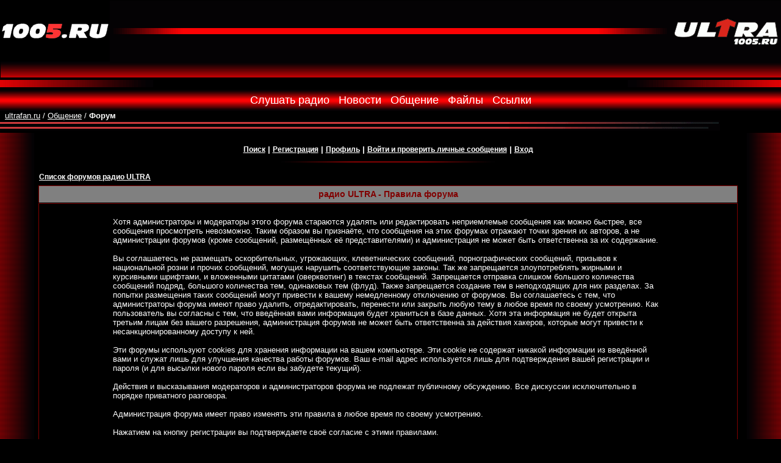

--- FILE ---
content_type: text/html; charset=cp1251
request_url: http://ultrafan.ru/com/brd54/profile.php?mode=register&sid=d5f6d987201207c546204adf0586d43e
body_size: 5630
content:
<html><head><title>Ультра! ULTRA online — интернет-радио ULTRA 1005.RU в Москве - Форум радио Ультра</title><meta name=description content="ULTRA fan club — Фан-клуб радио ULTRA 100.5 FM в Москве. Фотографии, рассказы, ссылки и многое другое о фанатах радио ULTRA и о обо всем с ними связанном.">
<meta name=keywords content="радио Ультра, радио ULTRA, ultra online, интернет-радио, альтернативная музыка, рок-музыка, альтернатива, интернет-эфир, радио онлайн">
<link rel=stylesheet type=text/css href="/main.css">
<style type="text/css">
<!--

/* General page style. The scroll bar colours only visible in IE5.5+ */
	/*background-color: #000000;*/
body {background: black; color: white; font-size: 0.8em; font-family: Arial, Tahoma}


/* General font families for common tags */
a:link,a:active,a:visited,a:hover { color : #ffffff; text-decoration: underline; }


/*=========Main CSS from Ultrafan=========*/
a.menu,a.menu:hover,a.menu:visited,a.menu:active {text-decoration: none; color: white; font-size: 1em; font-weight: normal;}

input.post, textarea.post, select {
	color: #000000;
	background-color: #ffffff;
}
/*=========END OF Main CSS from Ultrafan=========*/

/* This is the border line & background colour round the entire page */
.bodyline	{ background-color: #; border: 1px #000000 solid; }

/* This is the outline round the main forum tables */
.forumline	{ background-color: #; border: 2px #000000 solid; }

/* Main table cell colours and backgrounds */
td.row1	{ background-color: #000000; border: 1px #800000 solid;}
td.row2	{ background-color: #000000; border: 1px #800000 solid;}
td.row3	{ background-color: #000000; border: 1px #800000 solid;}

/*
  This is for the table cell above the Topics, Post & Last posts on the index.php page
  By default this is the fading out gradiated silver background.
  However, you could replace this with a bitmap specific for each forum
*/
td.rowpic {
		background-color: #696969;
	/*	background-image: url(/imgs/menu_back.gif);*/
		background-repeat: repeat-y;
}

/* Header cells - the blue and silver gradient backgrounds */
th	{
	color: #800000; font-size: 12px; font-weight : bold;
	background-color: #808080; height: 25px;
/*	background-image: url(/imgs/menu_back.gif);*/
}

td.cat,td.catHead,td.catSides,td.catLeft,td.catRight,td.catBottom {
/*   		background-image: url(/imgs/menu_back.gif);*/
			background-color:#696969; border: #800000; border-style: solid; height: 28px;
}

/*
  Setting additional nice inner borders for the main table cells.
  The names indicate which sides the border will be on.
  Don't worry if you don't understand this, just ignore it :-)
*/
td.cat,td.catHead,td.catBottom {
	height: 29px;
	border-width: 1px 1px 1px 1px;
	border: #800000;
	border-style: solid;
}
th.thHead,th.thSides,th.thTop,th.thLeft,th.thRight,th.thBottom,th.thCornerL,th.thCornerR {
	font-weight: bold; border: #; border-style: solid; height: 28px;
}
td.row3Right,td.spaceRow {background-color: #000000; border: 1px #800000 solid;}

th.thHead,td.catHead { font-size: 14px; border-width: 1px 1px 0px 1px; }
th.thSides,td.catSides,td.spaceRow	 { border-width: 0px 1px 0px 1px; }
th.thRight,td.catRight,td.row3Right	 { border-width: 0px 1px 0px 0px; }
th.thLeft,td.catLeft	  { border-width: 0px 0px 0px 1px; }
th.thBottom,td.catBottom  { border-width: 0px 1px 1px 1px; }
th.thTop	 { border-width: 1px 0px 0px 0px; }
th.thCornerL { border-width: 1px 0px 0px 1px; }
th.thCornerR { border-width: 1px 1px 0px 0px; }

/* The largest text used in the index page title and toptic title etc. */
.maintitle	{
	font-weight: bold; font-size: 22px; font-family: "Arial",Arial;
	text-decoration: none; line-height : 120%; color : #a0a0a0;
}

/* General text */
.gen { font-size : 14px; }
.genmed { font-size : 12px; }
.gensmall { font-size : 10px; }
.gen,.genmed,.gensmall { color : #a0a0a0; }
/*a.gen,a.genmed,a.gensmall { color: #808080; text-decoration: none; }
a.gen:hover,a.genmed:hover,a.gensmall:hover	{ color: #808080; text-decoration: underline; }*/

/* The register, login, search etc links at the top of the page */
.mainmenu		{ font-size : 12px; color : #a0a0a0 }
/*a.mainmenu		{ text-decoration: none; color : #808080;  }
a.mainmenu:hover{ text-decoration: underline; color : #808080; }*/

/* Forum category titles */
.cattitle		{ font-weight: bold; font-size: 14px ; letter-spacing: 1px; text-decoration: none;}
a.cattitle, a.cattitle:active, a.cattitle:hover, a.cattitle:visited {text-decoration: none;}

/* Forum title: Text and link to the forums used in: index.php */
.forumlink		{ font-weight: bold; font-size: 14px;}
/*a.forumlink 	{ text-decoration: none; color : #808080; }
a.forumlink:hover{ text-decoration: underline; color : #808080; }*/

/* Used for the navigation text, (Page 1,2,3 etc) and the navigation bar when in a forum */
.nav			{ font-weight: bold; font-size: 12px; color : #a0a0a0;}
/*a.nav			{ text-decoration: none; color : #808080; }
a.nav:hover		{ text-decoration: underline; }*/

/* titles for the topics: could specify viewed link colour too */
.topictitle,h1,h2	{ font-weight: bold; font-size: 12px; color : #a0a0a0; }
/*a.topictitle:link   { text-decoration: none; color : #808080; }
a.topictitle:visited { text-decoration: none; color : #808080; }
a.topictitle:hover	{ text-decoration: underline; color : #808080; }*/

/* Name of poster in viewmsg.php and viewtopic.php and other places */
.name			{ font-size : 12px; color : #a0a0a0;}

/* Location, number of posts, post date etc */
.postdetails		{ font-size : 10px; color :#808080; }

/* The content of the posts (body of text) */
.postbody { font-size : 1.0em; line-height: 18px}
.postbodyold { font-size : 14px; line-height: 18px}
/*a.postlink:link	{ text-decoration: none; color : #808080 }
a.postlink:visited { text-decoration: none; color : #808080; }
a.postlink:hover { text-decoration: underline; color : #808080}*/

/* Quote & Code blocks */
.code {
	font-family: Arial; font-size: 12px; color: #800000;
	background-color: #; border: #000000; border-style: solid;
	border-left-width: 1px; border-top-width: 1px; border-right-width: 1px; border-bottom-width: 1px
}

.quote {
	font-family: Arial; font-size: 12px; color: #ffffff; line-height: 125%;
	background-color: #808080; border: #800000; border-style: solid;
	border-left-width: 1px; border-top-width: 1px; border-right-width: 1px; border-bottom-width: 1px
}

/* Copyright and bottom info */
.copyright		{ font-size: 10px; font-family: Arial; color: #800000; letter-spacing: -1px;}
/*a.copyright		{ color: #800000; text-decoration: none;}
a.copyright:hover { color: #a0a0a0; text-decoration: underline;}*/

/* Form elements */
input,textarea, select {
	color : #000000;
	font: normal 12px Arial;
	border-color : #800000 ;
}

/* The text input fields background colour */
input.post, textarea.post, select {
	color: #000000;
	background-color: #ffffff;
}

input { text-indent : 2px; }

/* The buttons used for bbCode styling in message post */
input.button {
	background-color : #ffffff;
	color : #000000;
	font-size: 12px; font-family: Arial;
}

/* The main submit button option */
input.mainoption {
	background-color : #ffffff;
	color: #000000;
	font-weight : bold;
}

/* None-bold submit button */
input.liteoption {
	background-color : #ffffff;
	color: #000000;
	font-weight : normal;
}

/* This is the line in the posting page which shows the rollover
  help line. This is actually a text box, but if set to be the same
  colour as the background no one will know ;)
*/
.helpline { background-color: #000000; border-style: none; }

/* Import the fancy styles for IE only (NS4.x doesn't use the @import function) */
@import url("templates/subSilver/formIE.css");
-->
</style>
</head><body bgcolor=black text=white link=white vlink=white alink=white
leftmargin=0 topmargin=0 bottommargin=0 rightmargin=0 marginheight=0 marginwidth=0>
<!--begin of Rambler's Top100 code --><!--
<a href="http://top100.rambler.ru/top100/"><!--
--><img src="http://counter.rambler.ru/top100.cnt?698334" alt="" width=1 height=1 border=0></a><!--
<!--end of Top100 code--><!--
<!--LiveInternet counter--><!--
--><script language="JavaScript"><!--
document.write('<img src="http://counter.yadro.ru/hit?r'+
escape(document.referrer)+((typeof(screen)=='undefined')?'':
';s'+screen.width+'*'+screen.height+'*'+(screen.colorDepth?
screen.colorDepth:screen.pixelDepth))+';u'+escape(document.URL)+
';'+Math.random()+
'" width=1 height=1 alt="">')//--></script><!--
<!--/LiveInternet--><!--
<!--Rating@Mail.ru COUNTER--><!--
--><script language="JavaScript"><!--
d=document;a='';a+=';r='+escape(d.referrer)
js=10//--></script><script language="JavaScript1.1"><!--
a+=';j='+navigator.javaEnabled()
js=11//--></script><script language="JavaScript1.2"><!--
s=screen;a+=';s='+s.width+'*'+s.height
a+=';d='+(s.colorDepth?s.colorDepth:s.pixelDepth)
js=12//--></script><script language="JavaScript1.3"><!--
js=13//--></script><script language="JavaScript"><!--
d.write('<img src="http://top.list.ru/counter'+
'?id=390983;js='+js+a+';rand='+Math.random()+
'" height=1 width=1>')
if(js>11)d.write('<'+'!-- ')//--></script><noscript><img
src="http://top.list.ru/counter?js=na;id=390983"
height=1 width=1 alt=""></noscript><script language="JavaScript"><!--
if(js>11)d.write('--'+'>')//--></script><!--
<!--/COUNTER--><br>
<table border=0 cellpadding=0 cellspacing=0 width=100% height=100><tr><td width=180 align=left valign=top><a href="http://ultrafan.ru"><img src="/imgs/logo_us.gif" width=180 height=100 border=0 alt="Фан-клуб радио ULTRA"></a></td><td width=100% align=left valign=middle background="/imgs/top_back.gif"><img
src="/imgs/tl_back.gif" width=130 height=10 border=0></td>
<td width=100% align=right valign=middle background="/imgs/top_back.gif"><img
src="/imgs/tr_back.gif" width=130 height=10 border=0></td>
<td width=180 align=right valign=top><a href="http://radioultra.ru"><img src="/imgs/logo_ul.gif" width=180 height=100 border=0 alt="Фан-клуб радио ULTRA"></a></td></tr></table><table border=0 cellpadding=0 cellspacing=0 width=100% height=26>
<tr><td align=left valign=top width=100% background="/imgs/top_line.gif"><img src="/imgs/transp.gif"
width=1 height=26 border=0></td></tr></table>
<img src="/imgs/transp.gif" width=1 height=4 border=0><br><table border=0 cellpadding=0 cellspacing=0 width=100% height=12>
<tr><td align=left valign=middle width=100%><img src="/imgs/line_left.gif"
width=251 height=12 border=0></td>
<td align=right valign=middle width=100%><img src="/imgs/line_right.gif"
width=251 height=12 border=0></td></tr></table>
<img src="/imgs/transp.gif" width=1 height=4 border=0><br><table border=0 cellpadding=0 cellspacing=0 width=100% height=35>
<tr><td align=center valign=middle width=100%
background="/imgs/menu_back.gif"><font face=Arial size=4><nobr class=menu>
<a href="/" class=menu>Слушать&nbsp;радио</a> &nbsp; <a href="/com/brd4/viewforum.php?f=15" class=menu>Новости</a> &nbsp; <a href="/com" class=menu>Общение</a> &nbsp; <a href="/files" class=menu>Файлы</a> &nbsp; <a href="/links" class=menu>Ссылки</a></nobr></font></td></tr></table><nobr>&nbsp; <a href="http://ultrafan.ru">ultrafan.ru</a> / <a href="/com">Общение</a> / <b>Форум</b></nobr><table border=0 cellpadding=0 cellspacing=0 width=100% height=17>
<tr><td align=left valign=middle width=100% background="/imgs/back.gif"><img
src="/imgs/back.gif" width=4 height=17 border=0></td>
<td align=right valign=middle width=450><img src="/imgs/lines.gif"
width=450 height=17 border=0></td></tr></table>
<img src="/imgs/transp.gif" width=1 height=4 border=0><br><table border=0 cellpadding=0 cellspacing=0 width=100%>
<tr><td align=left valign=top background="/imgs/side_l.gif" width=56><img
src="/imgs/side_l.gif" width=56 height=2 border=0></td>
<td width=100% height=100% align=left valign=top><br>
<table border=0 cellspacing=4 cellpadding=0 width=100%>
<tr><td align=left valign=top width=100%><font size=2 face=Arial>

<!-- -->

<p align=center><b><nobr>

<a href="search.php?sid=58367cf8897c27f51998f5351a52bb5d" class="mainmenu">Поиск</a>
|
<a href="profile.php?mode=register&amp;sid=58367cf8897c27f51998f5351a52bb5d" class="mainmenu">Регистрация</a>
|
<a href="profile.php?mode=editprofile&amp;sid=58367cf8897c27f51998f5351a52bb5d" class="mainmenu">Профиль</a>
|
<a href="privmsg.php?folder=inbox&amp;sid=58367cf8897c27f51998f5351a52bb5d" class="mainmenu">Войти и проверить личные сообщения</a>
|
<a href="login.php?sid=58367cf8897c27f51998f5351a52bb5d" class="mainmenu">Вход</a>

</nobr></b></p>

<p align=center><img src="/imgs/line.gif" width=350 height=1 border=0></p>



<table width="100%" cellspacing="2" cellpadding="2" border="0" align="center">
	<tr>
		<td align="left"><span class="nav"><a class="nav" href="index.php?sid=58367cf8897c27f51998f5351a52bb5d">Список форумов радио ULTRA</a></span></td>
	</tr>
</table>

<table class="forumline" width="100%" cellspacing="1" cellpadding="3" border="0">
	<tr>
		<th class="thHead" height="25" valign="middle">радио ULTRA - Правила форума</th>
	</tr>
	<tr>
		<td class="row1" align="center"><table width="80%" cellspacing="2" cellpadding="2" border="0" align="center">
			<tr>
				<td><br />Хотя администраторы и модераторы этого форума стараются удалять или редактировать неприемлемые сообщения как можно быстрее, все сообщения просмотреть невозможно. Таким образом вы признаёте, что сообщения на этих форумах отражают точки зрения их авторов, а не администрации форумов (кроме сообщений, размещённых её представителями) и администрация не может быть ответственна за их содержание.<br><br>Вы соглашаетесь не размещать оскорбительных, угрожающих, клеветнических сообщений, порнографических сообщений, призывов к национальной розни и прочих сообщений, могущих нарушить соответствующие законы. Так же запрещается злоупотреблять жирными и курсивными шрифтами, и вложенными цитатами (оверквотинг) в текстах сообщений. Запрещается отправка слишком большого количества сообщений подряд, большого количества тем, одинаковых тем (флуд). Также запрещается создание тем в неподходящих для них разделах. За попытки размещения таких сообщений могут привести к вашему немедленному отключению от форумов. Вы соглашаетесь с тем, что администраторы форума имеют право удалить, отредактировать, перенести или закрыть любую тему в любое время по своему усмотрению. Как пользователь вы согласны с тем, что введённая вами информация будет храниться в базе данных. Хотя эта информация не будет открыта третьим лицам без вашего разрешения, администрация форумов не может быть ответственна за действия хакеров, которые могут привести к несанкционированному доступу к ней.<br><br>Эти форумы используют cookies для хранения информации на вашем компьютере. Эти cookie не содержат никакой информации из введённой вами и служат лишь для улучшения качества работы форумов. Ваш e-mail адрес используется лишь для подтверждения вашей регистрации и пароля (и для высылки нового пароля если вы забудете текущий).<br><br>Действия и высказывания модераторов и администраторов форума не подлежат публичному обсуждению. Все дискуссии исключительно в порядке приватного разговора.<br><br>Администрация форума имеет право изменять эти правила в любое время по своему усмотрению.<br><br>Нажатием на кнопку регистрации вы подтверждаете своё согласие с этими правилами.<br /><br /><br /><div align="center"><a href="profile.php?mode=register&amp;agreed=true&amp;sid=58367cf8897c27f51998f5351a52bb5d" class="genmed">Я согласен с этими условиями</a><br /><br /><a href="index.php?sid=58367cf8897c27f51998f5351a52bb5d" class="genmed">Я не согласен с этими условиями</a></div><br /></td>
			</tr>
		</table></td>
	</tr>
</table>


<p align=center class="copyright"><br /><br /></p>


<p><center><img src="/imgs/tl_back.gif" width=130 height=15 border=0><!--
<!--Rating@Mail.ru LOGO--><a target=_top
href="http://top.mail.ru/jump?from=390983"><img
src="http://top.list.ru/counter?id=390983;t=176;l=1"
border=0 height=15 width=88
alt="Рейтинг@Mail.ru"></a><!--/LOGO--><!--
<!--LiveInternet logo--><a href="http://www.liveinternet.ru/click" target=_blank><img
src="http://counter.yadro.ru/logo?25.7" border=0
alt="liveinternet.ru: показано число посетителей за сегодня"
width=88 height=15></a><!--/LiveInternet--><!--
--><img src="/imgs/tr_back.gif" width=130 height=15 border=0><br><br></center></p>
</font></td><td align=left>&nbsp;</td></tr></table><td align=left valign=top background="/imgs/side_r.gif" width=56><img src="/imgs/side_r.gif" width=56 height=2 border=0></td></tr></table></td></tr></table><br><br>
<center>

<br><br>
<!--begin of Top100 logo-->
<a href="http://top100.rambler.ru/top100/" target=_blank><img src="http://top100-images.rambler.ru/top100/banner-88x31-rambler-black2.gif" alt="Rambler's Top100" width=88 height=31 border=0></a><!--
<!--end of Top100 logo --></center></body></html>


--- FILE ---
content_type: text/css
request_url: http://ultrafan.ru/main.css
body_size: 284
content:
body.messages		{background-color: #a8a8a8; color: black; font-size: 10px; font-family: Arial, Tahoma}
body.users		{color: white; font-size: 10px; font-family: Arial, Tahoma}
body.input		{color: white; font-size: 10px; font-family: Arial, Tahoma}


body		{background: black; color: white; font-size: 0.8em; font-family: Arial, Tahoma}
td		{color: white; font-size: 0.8em; font-family: Arial, Tahoma}
h1		{font-size: 1.0em; color: white; font-family: Arial, Tahoma}
p		{color: white; font-family: Arial, Tahoma}
a		{font-family: Arial, Tahoma; color: white}
.statusitem	{color: white; font-size: 0.8em; font-weight: normal}
.menu		{text-decoration: none; color: white; font-size: 1em; font-weight: normal}
.submenu	{font-size: 0.8em; color: white; font-family: Arial, Tahoma}
.smalltitle	{font-size: 1.1em; font-weight: bold}
.subtitle	{font-size: 1.0em; font-weight: bold}

